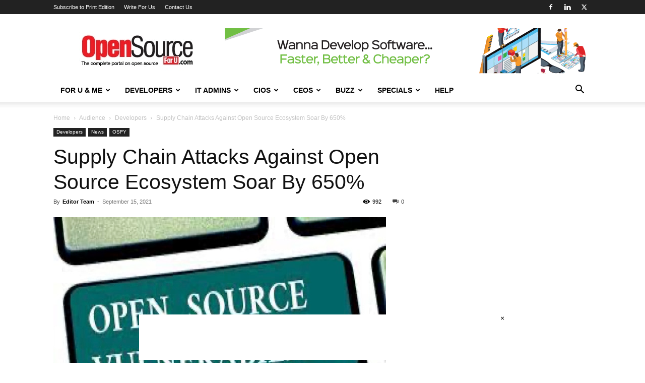

--- FILE ---
content_type: text/html; charset=utf-8
request_url: https://www.google.com/recaptcha/api2/aframe
body_size: 267
content:
<!DOCTYPE HTML><html><head><meta http-equiv="content-type" content="text/html; charset=UTF-8"></head><body><script nonce="VqbT8hU66PW7GWauy174Mg">/** Anti-fraud and anti-abuse applications only. See google.com/recaptcha */ try{var clients={'sodar':'https://pagead2.googlesyndication.com/pagead/sodar?'};window.addEventListener("message",function(a){try{if(a.source===window.parent){var b=JSON.parse(a.data);var c=clients[b['id']];if(c){var d=document.createElement('img');d.src=c+b['params']+'&rc='+(localStorage.getItem("rc::a")?sessionStorage.getItem("rc::b"):"");window.document.body.appendChild(d);sessionStorage.setItem("rc::e",parseInt(sessionStorage.getItem("rc::e")||0)+1);localStorage.setItem("rc::h",'1769810336070');}}}catch(b){}});window.parent.postMessage("_grecaptcha_ready", "*");}catch(b){}</script></body></html>